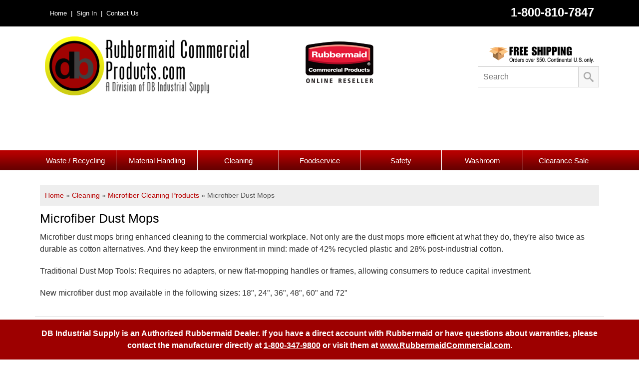

--- FILE ---
content_type: text/html; charset=utf-8
request_url: https://www.rubbermaidcommercialproducts.com/cleaning/microfiber-cleaning-products/microfiber-dust-mops/
body_size: 5561
content:
<!doctype html>
<html class="no-js" lang="en">
<head>
 <script>
 (function(w, d, s, l, i) {
 w[l] = w[l] || [];
 w[l].push({
 'gtm.start': new Date().getTime(),
 event: 'gtm.js'
 });
 var f = d.getElementsByTagName(s)[0],
 j = d.createElement(s),
 dl = l != 'dataLayer' ? '&l=' + l : '';
 j.async = true;
 j.src =
 'https://www.googletagmanager.com/gtm.js?id=' + i + dl;
 f.parentNode.insertBefore(j, f);
 })(window, document, 'script', 'dataLayer', 'GTM-MJXL6T6S');
 </script>
<meta charset="UTF-8">
<meta http-equiv="X-UA-Compatible" content="IE=edge,chrome=1">
<meta name="viewport" content="width=device-width, initial-scale=1.0">
<meta name="copyright" content="Copyright &copy; 2026 Rubbermaid Commercial Products (.com)" />
<meta name="description" content="Traditional Dust Mop Tools: Requires no adapters, or new flat-mopping handles or frames, allowing consumers to reduce capital investment and still go with Microfiber dusting." />
<meta name="keywords" content="Rubbermaid Microfiber,Loop,Dust Mop" />
<meta name='robots' content='index, follow, max-image-preview:large, max-snippet:-1, max-video-preview:-1' />
<title>Microfiber Mop | Microfiber Dust Mops Superior Durability</title>
<link rel="canonical" href="https://www.rubbermaidcommercialproducts.com/cleaning/microfiber-cleaning-products/microfiber-dust-mops/" />
<meta property="og:locale" content="en_US" />
<meta property="og:site_name" content="Rubbermaid Commercial Products (.com)" />
<meta property="og:url" content="https://www.rubbermaidcommercialproducts.com/cleaning/microfiber-cleaning-products/microfiber-dust-mops/" />
<meta property="og:type" content="article" />
<meta property="og:title" content="Microfiber Dust Mops" />
<link rel="stylesheet" href='/wp-includes/css/wp/normalize.css?ver=1686753478'>
<link rel="stylesheet" href='/wp-includes/css/wp/framework.css?ver=1686753478'>
<link rel="stylesheet" href='/wp-includes/js/wp/lightbox/lightbox.css?ver=1686753574'>
<link rel="stylesheet" href='/wp-includes/js/wp/reveal/reveal.css?ver=1686753574'>
<link rel="stylesheet" href='/wp-includes/css/wp/style.css?ver=1686753478'>
<link rel="stylesheet" href='/wp-includes/js/wp/pickadate/default.css?ver=1686753574'>
<link rel="stylesheet" href='/wp-includes/js/wp/pickadate/default.date.css?ver=1686753574'>
<link rel="stylesheet" href='/wp-includes/js/wp/owl-carousel/owl.carousel.css?ver=1686753574'>
<link rel="stylesheet" href='/wp-includes/js/wp/owl-carousel/owl.theme.css?ver=1686753574'>
<link rel="stylesheet" href='/wp-includes/css/font-awesome/css/font-awesome.min.css?ver=1600872292'>
<link rel="stylesheet" href='/custom.css?ver=1686747604'>
<script type='text/javascript' src='/wp-includes/js/jquery-1.11.2.min.js?ver=1600872292'></script>
<script>
jQuery.ajaxPrefilter( function( s ) {
 if ( s.crossDomain ) {
 s.contents.script = false;
 }
} );
</script>
<script type='text/javascript' src='/wp-includes/js/library.js?ver=1686748680'></script>
<script type='text/javascript' src='/wp-includes/js/wp/pickadate/picker.js?ver=1686753574'></script>
<script type='text/javascript' src='/wp-includes/js/wp/pickadate/picker.date.js?ver=1686753574'></script>
<script type='text/javascript' src='/wp-includes/js/wp/lightbox/lightbox.min.js?ver=1686753574'></script>
<script type='text/javascript' src='/wp-includes/js/wp/reveal/jquery.reveal.js?ver=1686753574'></script>
<script type='text/javascript' src='/wp-includes/js/wp/wp.js?ver=1686773384'></script>
<script type='text/javascript' src='/wp-includes/js/jquery.tools.min.js?ver=1429019313'></script>
<script type='text/javascript' src='/wp-includes/js/wp/owl-carousel/owl.carousel.min.js?ver=1686753574'></script>
<script type='text/javascript' src='/custom.js?ver=1718738644'></script>
<script type="text/javascript">
 (function(i,s,o,g,r,a,m){i['GoogleAnalyticsObject']=r;i[r]=i[r]||function(){
 (i[r].q=i[r].q||[]).push(arguments)},i[r].l=1*new Date();a=s.createElement(o),
 m=s.getElementsByTagName(o)[0];a.async=1;a.src=g;m.parentNode.insertBefore(a,m)
 })(window,document,'script','//www.google-analytics.com/analytics.js','ga');
 ga('create', 'UA-5079763-1', 'www.rubbermaidcommercialproducts.com');
 ga('send', 'pageview');
 //Google Analytics Event tracking
 $(document).ready(function(){
 $('.ga-event-source').click(function(){
 var pathArray = window.location.pathname.split( '/' );
 ga('send', {
 'hitType': 'event', // Required.
 'eventCategory': pathArray[1], // Required.
 'eventAction': this.id // Required.
 });
 });
 });
</script>
<script async src="https://www.googletagmanager.com/gtag/js?id=G-S1RR5B44MF"></script>
<script> window.dataLayer = window.dataLayer || []; function gtag(){dataLayer.push(arguments);} gtag('js', new Date()); gtag('config', 'G-S1RR5B44MF'); </script></head>
<body class="category">
 <noscript><iframe src="https://www.googletagmanager.com/ns.html?id=GTM-MJXL6T6S"
 height="0" width="0" style="display:none;visibility:hidden"></iframe></noscript>
 <noscript>
 <p id='error' class="message">
 For full functionality of this site it is necessary to enable JavaScript.<br>
 <a href="http://www.enable-javascript.com/" target="_blank">
 Click here for instructions on how to enable JavaScript in your web browser.
 </a>
 </p>
 </noscript>
 <div id="wrapper">
 <div id="layout" class="container12 ">
 <div class="nav_background">
</div>
<div class="top-bar large-screen">
 <div class="container12">
 <div class="row">
 <div class="social-links column6">
 <div><ul class="header-nav-menu large-screen">
 <li><a href="/" title="Home">Home&nbsp;&nbsp;|</a></li>
 <li><a href="/login" rel="nofollow" title="Login">&nbsp;Sign In&nbsp;&nbsp;|</a></li>
 <li><a href="/contact" title="Contact Us">&nbsp;Contact Us</a></li>
 </ul></div>
 </div>
 <div class="phone column6 right">
 <span>1-800-810-7847</span>
 </div>
 </div>
 </div>
</div>
<div id="header">
 <div class="container12">
 <div class="row">
 <div class="column12">
 <input type="image" src="/img/menu-button.png" alt="Menu" class="menu_button" />
 <div class="row">
 <div class="column5">
 <div class="logo">
 <a href="/"><img src="/images/rcp-db-logo.png" /></a>
 </div>
 </div>
 <div class="column2 reseller">
 <img src="/images/rubbermaid-online-reseller.png" class="large-screen" />
 </div>
 <div class="column4 right">
 <img alt="Free Shipping" src="/images/free-shipping.png" class="large-screen free-shipping">
 <form method="post" action="/" id="nav_search_form" class="search_form">
 <p class="search_close">
 &#10005;
 </p>
 <input type="image" src="/img/magnify-icon.png" alt="Submit" class="search_button" />
 <input type="text" name="search" placeholder="Search" class="search_input" onfocus="this.value=''" />
 <input type="hidden" name="action" value="search" />
 </form>
 <input type="image" src="/img/magnify-icon.png" alt="Submit" class="search_open_button" />
 <input type="image" src="/img/white-magnify-icon.png" alt="Submit" class="search_closed_button" />
 <div id="header-nav">
 <div class="header-nav-container small-screen">
 <a href="#" class="header-dots"></a>
 <ul class="header-nav-menu">
 <li><a href="/" title="Home">Home</a></li>
 <li><a href="/login" rel="nofollow" title="Login">Login</a></li>
 <li><a href="/contact" title="Contact Us">Contact</a></li>
 </ul>
 </div>
 </div>
 </div>
 </div>
 </div>
 </div>
 </div>
</div>
<div class='row banner'><div class='column12'><h3 class="ql-align-center"><br></h3></div></div>
<nav id="nav">
 <div class="row">
 <div class="column12">
<ul class="nav0 clearfix">
<li class='has_children top list-item-1 '><a href='/waste-recycling/'>Waste / Recycling</a><a href='#' class='triangle-up'>&#9650;</a><a href='#' class='triangle-down'>&#9660;</a>
<ul class="nav1 clearfix">
<li class='top list-item-1 '><a href='/waste-recycling/rubbermaid-brute-trash-cans-and-waste-containers/'>Utility / Brute Trash Cans</a></li><li class='list-item-2 '><a href='/waste-recycling/decorative-indoor-waste-containers/'>Decorative Indoor Trash Cans</a></li><li class='list-item-3 '><a href='/waste-recycling/outdoor-waste-receptacles/'>Outdoor Waste Receptacles</a></li><li class='list-item-4 '><a href='/waste-recycling/rubbermaid-recycling-bins-and-containers/'>Rubbermaid Recycling Containers</a></li><li class='list-item-5 '><a href='/waste-recycling/step-on-containers/'>Step On Containers</a></li><li class='list-item-6 '><a href='/waste-recycling/slim-jim/'>Slim Jim Waste Containers</a></li><li class='list-item-7 '><a href='/waste-recycling/medical-waste-containers/'>Medical Waste Containers</a></li><li class='list-item-8 '><a href='/waste-recycling/smoking-management-solutions/'>Smoking Management Solutions</a></li><li class='list-item-9 '><a href='/waste-recycling/legacy-step-receptacles/'>Legacy Step On Receptacles</a></li><li class='bottom list-item-10 '><a href='/waste-recycling/slim-jim-step-containers/'>Slim Jim Step On Containers</a></li></ul>
</li><li class='has_children list-item-2 '><a href='/material-handling/'>Material Handling</a><a href='#' class='triangle-up'>&#9650;</a><a href='#' class='triangle-down'>&#9660;</a>
<ul class="nav1 clearfix">
<li class='top list-item-1 '><a href='/material-handling/rubbermaid-utility-carts/'>Rubbermaid Utility Carts</a></li><li class='list-item-2 '><a href='/material-handling/rubbermaid-tilt-trucks-hand-trucks-platform-carts-trucks/'>Tilt Trucks Hand Trucks Platform Carts/Trucks</a></li><li class='list-item-3 '><a href='/material-handling/rubbermaid-x-carts-folding-basket-trucks/'>Rubbermaid X-Carts</a></li><li class='list-item-4 '><a href='/material-handling/rubbermaid-storage/'>Storage Containers</a></li><li class='list-item-5 '><a href='/material-handling/rubbermaid-garden-carts/'>Agriculture Carts</a></li><li class='bottom list-item-6 '><a href='/material-handling/rubbermaid-dollies/'>Rubbermaid Dollies</a></li></ul>
</li><li class='has_children list-item-3 '><a href='/cleaning/'>Cleaning</a><a href='#' class='triangle-up'>&#9650;</a><a href='#' class='triangle-down'>&#9660;</a>
<ul class="nav1 clearfix">
<li class='top list-item-1 '><a href='/cleaning/microfiber-cleaning-products/'>Microfiber Cleaning Products</a></li><li class='list-item-2 '><a href='/cleaning/commercial-cleaning-products/'>Cleaning Supplies</a></li><li class='bottom list-item-3 '><a href='/cleaning/executive-series-houskeeping-cleaning-supplies/'>Executive Series Houskeeping / Cleaning Supplies</a></li></ul>
</li><li class='has_children list-item-4 '><a href='/foodservice/'>Foodservice</a><a href='#' class='triangle-up'>&#9650;</a><a href='#' class='triangle-down'>&#9660;</a>
<ul class="nav1 clearfix">
<li class='top list-item-1 '><a href='/foodservice/food-service-equipment/'>Food Service Equipment</a></li><li class='bottom list-item-2 '><a href='/foodservice/rubbermaid-scales-and-thermometers/'>Rubbermaid Scales and Thermometers</a></li></ul>
</li><li class='has_children list-item-5 '><a href='/safety/'>Safety</a><a href='#' class='triangle-up'>&#9650;</a><a href='#' class='triangle-down'>&#9660;</a>
<ul class="nav1 clearfix">
<li class='top list-item-1 '><a href='/safety/floor-safety-signs/'>Floor Safety Signs</a></li><li class='list-item-2 '><a href='/safety/mobile-barrier/'>Mobile Barrier</a></li><li class='list-item-3 '><a href='/safety/over-the-spill-system/'>Over the Spill System</a></li><li class='list-item-4 '><a href='/safety/pop-up-safety-cones/'>Pop Up Safety Cones</a></li><li class='list-item-5 '><a href='/safety/safety-cones-and-accessories/'>Safety Cones and Accessories</a></li><li class='list-item-6 '><a href='/safety/site-safety-hanging-signs/'>Site Safety Hanging Signs</a></li><li class='bottom list-item-7 '><a href='/safety/stable-safety-signs/'>Stable Safety Signs</a></li></ul>
</li><li class='has_children list-item-6 '><a href='/technical-concepts-washroom-solutions/'>Washroom </a><a href='#' class='triangle-up'>&#9650;</a><a href='#' class='triangle-down'>&#9660;</a>
<ul class="nav1 clearfix">
<li class='top list-item-1 '><a href='/technical-concepts-washroom-solutions/baby-changing-stations/'>Baby Changing Stations</a></li><li class='list-item-2 '><a href='/technical-concepts-washroom-solutions/aerosol-washroom-dispensers-and-refills/'>Aerosol Washroom Products</a></li><li class='list-item-3 '><a href='/technical-concepts-washroom-solutions/tc-auto-faucet/'>Rubbermaid Auto Faucet</a></li><li class='list-item-4 '><a href='/technical-concepts-washroom-solutions/sanitary-napkin-receptacles/'>Sanitary Napkin Receptacles </a></li><li class='list-item-5 '><a href='/technical-concepts-washroom-solutions/technical-concepts-skin-care-dispensers-and-refills/'>Rubbermaid Skin Care</a></li><li class='bottom list-item-6 '><a href='/technical-concepts-washroom-solutions/tc-auto-flush/'>Rubbermaid Auto Flush</a></li></ul>
</li><li class='bottom list-item-7 '><a href='/rubbermaid-clearance-sale/'>Clearance Sale</a></li></ul>
 </div>
 </div>
</nav>
 <section id="content" class="catalog clearfix">
<div class="row">
 <div class="column12">
 <div class="breadcrumb">
 <span class='breadcrumb-item'><a href='/'>Home</a></span>
 &raquo; <span class='breadcrumb-item'><a href='/cleaning/'>Cleaning</a></span> &raquo; <span class='breadcrumb-item'><a href='/cleaning/microfiber-cleaning-products/'>Microfiber Cleaning Products</a></span> &raquo; <span style='display:inline-block' class='breadcrumb-item selected'>Microfiber Dust Mops</span> </div>
</div>
<div class="row">
 <div class="column12">
 <h1>Microfiber Dust Mops</h1>
 </div>
</div>
 <div class="row category-details">
 <div class='column12'>
 <div id="_mcepaste" style="position: absolute; width: 1px; height: 1px; overflow: hidden; top: 0px; left: -10000px;">Traditional Dust Mop Tools: Requires no adapters, or new flat-mopping handles or frames, allowing consumers to reduce capital investment.&nbsp;</div>
<p>Microfiber dust mops bring enhanced cleaning to the commercial workplace. Not only are the dust mops more efficient at what they do, they're also twice as durable as cotton alternatives. And they keep the environment in mind: made of 42% recycled plastic and 28% post-industrial cotton.</p>
<p>Traditional Dust Mop Tools: Requires no adapters, or new flat-mopping handles or frames, allowing consumers to reduce capital investment.&nbsp;</p>
<p>New microfiber dust mop available in the following sizes: 18", 24", 36", 48", 60" and 72"</p> </div>
 </div>
 <div class="list-container">
<div class='row'>
<div class='column2'>
<div class='product-list-item '>
 <div class="product-list-image">
 <a href="/j852-00-microfiber-loop-dust-mop-mf-18-12-pack" title="J852-00 Microfiber Loop Dust Mop "><img src='https://www.rubbermaidcommercialproducts.com/wp-images/product/thumbnail/J852small.jpg' alt='J852-00 Microfiber Loop Dust Mop MF 18&quot; 12 Pack' title='J852-00 Microfiber Loop Dust Mop ' style="width:81px;height:200px;" ></a> </div>
 <div class='product-list-review-stars review-stars'>
 </div>
 <p class="product-name"><a href="/j852-00-microfiber-loop-dust-mop-mf-18-12-pack">J852-00 Microfiber Loop Dust Mop MF 18" 12 Pack</a></p>
 <p class='short-descrp'></p>
 <div class='product-list-price'>
 <p class="retail-price sale-price no-discount">
 <span class='label'></span>
 <span class='price'>$225.00</span>
 </p>
 </div>
 <form action='/basket' method='post' name = "form2176">
 <input type='hidden' name='qty[2176]' value='1' />
 <input type='hidden' name='action' value='insertItems' />
 <input class="action-go green"
 type="submit"
 disabled="disabled"
 value="Add To Basket"
 alt="add to basket"
 name="add_to_basket">
 </form>
 </div>
</div>
<div class='column2'>
<div class='product-list-item '>
 <div class="product-list-image">
 <a href="/j853-00-microfiber-loop-dust-mop-24-12-pack" title="J853-00 Microfiber Loop Dust Mop "><img src='https://www.rubbermaidcommercialproducts.com/wp-images/product/thumbnail/J852small00.jpg' alt='J853-00 Microfiber Loop Dust Mop 24&quot; 12 Pack' title='J853-00 Microfiber Loop Dust Mop ' style="width:81px;height:200px;" ></a> </div>
 <div class='product-list-review-stars review-stars'>
 </div>
 <p class="product-name"><a href="/j853-00-microfiber-loop-dust-mop-24-12-pack">J853-00 Microfiber Loop Dust Mop 24" 12 Pack</a></p>
 <p class='short-descrp'></p>
 <div class='product-list-price'>
 <p class="retail-price sale-price no-discount">
 <span class='label'></span>
 <span class='price'>$358.00</span>
 </p>
 </div>
 <form action='/basket' method='post' name = "form2177">
 <input type='hidden' name='qty[2177]' value='1' />
 <input type='hidden' name='action' value='insertItems' />
 <input class="action-go green"
 type="submit"
 disabled="disabled"
 value="Add To Basket"
 alt="add to basket"
 name="add_to_basket">
 </form>
 </div>
</div>
<div class='column2'>
<div class='product-list-item '>
 <div class="product-list-image">
 <a href="/j855-00-microfiber-loop-dust-mop-36-12-pack" title="J855-00 Microfiber Loop Dust Mop "><img src='https://www.rubbermaidcommercialproducts.com/wp-images/product/thumbnail/J852small01.jpg' alt='J855-00 Microfiber Loop Dust Mop 36&quot; 12 Pack' title='J855-00 Microfiber Loop Dust Mop ' style="width:81px;height:200px;" ></a> </div>
 <div class='product-list-review-stars review-stars'>
 </div>
 <p class="product-name"><a href="/j855-00-microfiber-loop-dust-mop-36-12-pack">J855-00 Microfiber Loop Dust Mop 36" 12 Pack</a></p>
 <p class='short-descrp'></p>
 <div class='product-list-price'>
 <p class="retail-price sale-price no-discount">
 <span class='label'></span>
 <span class='price'>$270.00</span>
 </p>
 </div>
 <form action='/basket' method='post' name = "form2178">
 <input type='hidden' name='qty[2178]' value='1' />
 <input type='hidden' name='action' value='insertItems' />
 <input class="action-go green"
 type="submit"
 disabled="disabled"
 value="Add To Basket"
 alt="add to basket"
 name="add_to_basket">
 </form>
 </div>
</div>
<div class='column2'>
<div class='product-list-item '>
 <div class="product-list-image">
 <a href="/j857-00-microfiber-loop-dust-mop-48-12-pack" title="J857-00 Microfiber Loop Dust Mop "><img src='https://www.rubbermaidcommercialproducts.com/wp-images/product/thumbnail/J852small02.jpg' alt='J857-00 Microfiber Loop Dust Mop 48&quot; 12 Pack' title='J857-00 Microfiber Loop Dust Mop ' style="width:81px;height:200px;" ></a> </div>
 <div class='product-list-review-stars review-stars'>
 </div>
 <p class="product-name"><a href="/j857-00-microfiber-loop-dust-mop-48-12-pack">J857-00 Microfiber Loop Dust Mop 48" 12 Pack</a></p>
 <p class='short-descrp'></p>
 <div class='product-list-price'>
 <p class="retail-price sale-price no-discount">
 <span class='label'></span>
 <span class='price'>$756.00</span>
 </p>
 </div>
 <form action='/basket' method='post' name = "form2179">
 <input type='hidden' name='qty[2179]' value='1' />
 <input type='hidden' name='action' value='insertItems' />
 <input class="action-go green"
 type="submit"
 disabled="disabled"
 value="Add To Basket"
 alt="add to basket"
 name="add_to_basket">
 </form>
 </div>
</div>
</div>
<div class='column12 clearfix'></div>
</div>
</section>
 <footer>
 <div class="row">
 <div class="column4 customer-service">
 <h3>
 Customer Service
 </h3>
 <ul>
 <li><a href="https://www.rubbermaidcommercialproducts.com/informational-pages/policies/">Policies</a></li>
 <li><a href="https://www.rubbermaidcommercialproducts.com/informational-pages/faqs/">FAQ</a></li>
 <li><a href="https://www.rubbermaidcommercialproducts.com/informational-pages/free-shipping/l">Free Shipping</a></li>
 <li><a href="https://www.rubbermaidcommercialproducts.com/informational-pages/volume-discounts/">Volume Discounts</a></li>
 </ul>
 </div>
 <div class="column4 we-accept">
 <h3>
 We Accept
 </h3>
 <img src="/images/credit-cards.png" alt="Visa, Mastercard, Amex, Discover" />
 </div>
 <div class="column4 trust">
 <h3>
 Trust
 </h3>
 <div><a title="Georgia Mills Direct, Ltd. BBB Business Review" href="//www.bbb.org/upstate-new-york/business-reviews/carpet-and-rug-dealers-new/georgia-mills-direct-ltd-in-saratoga-springs-ny-65000216/#bbbonlineclick"><img alt="Georgia Mills Direct, Ltd. BBB Business Review" style="border: 0;" src="//seal-upstateny.bbb.org/seals/blue-seal-63-134-georgia-mills-direct-ltd-65000216.png" /></a></div>
 </div>
 </div>
 <div class="row">
 <div class="column6">
 <p class="padding-20">
 <strong>Rubbermaid Commercial Products.com</strong><br />
 <em>A division of DB Industrial Supply</em> <br />
 125 High Rock Ave. 1st Floor &bull; Saratoga Springs, NY 12866 <br />
 1-800-810-7847 | <a href="/cdn-cgi/l/email-protection#91e2f4e3e7f8f2f4d1e3e4f3f3f4e3fcf0f8f5f2fefcfcf4e3f2f8f0fde1e3fef5e4f2e5e2bff2fefc"><span class="__cf_email__" data-cfemail="ef9c8a9d99868c8aaf9d9a8d8d8a9d828e868b8c8082828a9d8c868e839f9d808b9a8c9b9cc18c8082">[email&#160;protected]</span></a>
 </p>
 </div>
 <div class="column6">
 <p class="padding-20">
 <a href="https://www.rubbermaidcommercialproducts.com/informational-pages/policies/">Privacy Policy</a> &nbsp;|&nbsp; <a href="/contact">Contact Us</a><br />
 &copy;&nbsp;2026 Rubbermaid Commercial Products.com <br />
 </p>
 </div>
 </div>
</footer>
<div class="rubbermaid-message">
 <div class="row">
 <div class="column12">
 <p>DB Industrial Supply is an Authorized Rubbermaid Dealer. If you have a direct account with Rubbermaid or have questions about warranties, please contact the manufacturer directly at <a href="tel:+18003479800">1-800-347-9800</a> or visit them at <a href="http://www.RubbermaidCommercial.com">www.RubbermaidCommercial.com</a>.</p>
 </div>
 </div>
</div>
<script data-cfasync="false" src="/cdn-cgi/scripts/5c5dd728/cloudflare-static/email-decode.min.js"></script><script type="text/javascript">
(function(a,e,c,f,g,h,b,d){var k={ak:"1051068832",cl:"rTStCKWNln4QoJOY9QM",autoreplace:"8008107847"};a[c]=a[c]||function(){(a[c].q=a[c].q||[]).push(arguments)};a[g]||(a[g]=k.ak);b=e.createElement(h);b.async=1;b.src="//www.gstatic.com/wcm/loader.js";d=e.getElementsByTagName(h)[0];d.parentNode.insertBefore(b,d);a[f]=function(b,d,e){a[c](2,b,k,d,null,new Date,e)};a[f]()})(window,document,"_googWcmImpl","_googWcmGet","_googWcmAk","script");
</script>
 </div>
</div><script defer src="https://static.cloudflareinsights.com/beacon.min.js/vcd15cbe7772f49c399c6a5babf22c1241717689176015" integrity="sha512-ZpsOmlRQV6y907TI0dKBHq9Md29nnaEIPlkf84rnaERnq6zvWvPUqr2ft8M1aS28oN72PdrCzSjY4U6VaAw1EQ==" data-cf-beacon='{"version":"2024.11.0","token":"f377beffbfb545e892622f4067440fa2","r":1,"server_timing":{"name":{"cfCacheStatus":true,"cfEdge":true,"cfExtPri":true,"cfL4":true,"cfOrigin":true,"cfSpeedBrain":true},"location_startswith":null}}' crossorigin="anonymous"></script>
</body>
</html>

--- FILE ---
content_type: application/javascript
request_url: https://www.rubbermaidcommercialproducts.com/wp-includes/js/library.js?ver=1686748680
body_size: 6298
content:
function externalLinks() {
 if (!document.getElementsByTagName) return;
 var anchors = document.getElementsByTagName("a");
 for (var i=0; i<anchors.length; i++) {
   var anchor = anchors[i];
   if (anchor.getAttribute("href") &&
       anchor.getAttribute("rel") == "external")
     anchor.target = "_blank";
 }
}
window.onload = externalLinks;

var error = new Array();
var field = new Array();

function pushErr(err,fld) {
	error[error.length] = err;
	field[field.length] = fld;
	return;
}

function pushField(fld) {
	field[field.length] = fld;
	return;
}

function clearErr(form) {

	for (i=0;i<form.elements.length;i++) {
        if(form.elements[i].type == 'submit' || form.elements[i].type == 'button'){
            continue;
        }
	    if (form.elements[i].type == 'text' || form.elements[i].type == 'password' || form.elements[i].tagName == "SELECT") {
    		form.elements[i].style.backgroundColor='';
	    } else if (form.elements[i].type == 'radio' || form.elements[i].type == 'checkbox') {
            var div = getClosest(form.elements[i],'div');
            if (div)
                div.style.backgroundColor='';
        }
	}
}

function showErr() {

    var str;
    var color;

	if (arguments.length > 0 && arguments[0] !== '') str = arguments[0] + "\n";
	else str = '';

	if (arguments.length > 1) color = arguments[1];
	else color = '#ffaabb';

	if (error.length === 0 && field.length === 0) return true;

	for(i=0;i<error.length;i++) {
		str += error[i] + "\n";
	}
	if (str !== '')	alert(str);

	for(i=0;i<field.length;i++) {
	    if (field[i].type == 'text' || field[i].type == 'password' || field[i].tagName == "SELECT") {
            field[i].style.backgroundColor=color;
	    } else if (field[i].type == 'radio' || field[i].type == 'checkbox') {
            var div = getClosest(field[i],'div');
            if (div)
                div.style.backgroundColor=color;
        }
	}

	field[0].focus();
	error = new Array();
	field = new Array();
	return false;
}

var getClosest = function (elem, selector) {

    var firstChar = selector.charAt(0);

    for ( ; elem && elem !== document; elem = elem.parentNode ) {

        if ( firstChar === '.' ) {
            if ( elem.classList.contains( selector.substr(1) ) ) {
                return elem;
            }
        }

        if ( firstChar === '#' ) {
            if ( elem.id === selector.substr(1) ) {
                return elem;
            }
        }

        if ( firstChar === '[' ) {
            if ( elem.hasAttribute( selector.substr(1, selector.length - 2) ) ) {
                return elem;
            }
        }

        if ( elem.tagName.toLowerCase() === selector ) {
            return elem;
        }
    }
    return false;
};

function setMsg(msg) {
	window.status = msg;
	return true;
}

function newLocation(i) {
	newWindow = window.open(i,'newWin','toolbar=no,location=no,scrollbars=no,resizable=yes,width=250,height=300');
	newWindow.document.close();
	newWindow.focus();
}


function newWindow(i) {
	leftPos=0;
	topPos=0;
	if (screen) {
		leftPos = screen.width/2-150;
		topPos = screen.height/2-100;
	}

	editWindow = window.open(i,'editWin4','toolbar=no,location=no,scrollbars=no,resizable=yes,width=300,height=300,left='+leftPos+',top='+topPos+'');
	editWindow.document.close();
	editWindow.focus();
}


function editModule(i) {
	leftPos=0;
	topPos=0;
	if (screen) {
		leftPos = screen.width/2-255;
		topPos = screen.height/2-250;
	}

	editWindow = window.open(i,'editWin5','toolbar=no,location=no,scrollbars=yes,resizable=yes,width=510,height=500,left='+leftPos+',top='+topPos+'');
	editWindow.document.close();
	editWindow.focus();
}


function isEmpty(inputVal) {
	if (inputVal === undefined || inputVal === "") {
		return true;
	}
	return false;
}


function isPosInteger(inputVal) {
	if (isEmpty(inputVal)) {
		return false;
	}
	inputStr = inputVal.toString();
	var i;
	for (i = 0; i < inputStr.length; i++) {
		var oneChar = inputStr.charAt(i);
		if (oneChar < "0" || oneChar > "9") {
			return false;
		}
	}
	return true;
}

function isInteger(inputVal) {
	if (isEmpty(inputVal)) {
		return false;
	}
	inputStr = inputVal.toString();
	var i;
	for (i = 0; i < inputStr.length; i++) {
		var oneChar = inputStr.charAt(i);
		if (oneChar < "0" || oneChar > "9") {
			if (i===0 && oneChar==='-') {
				continue;
			}
			return false;
		}
	}
	return true;
}


function isNumber(inputVal) {
	if (isEmpty(inputVal)) {
		return false;
	}
	oneDecimal = false;
	inputStr = inputVal.toString();
	var i;
	for (i = 0; i < inputStr.length; i++) {
		var oneChar = inputStr.charAt(i);
		if (i === 0 && oneChar === "-") {
			continue;
		}
		if (oneChar === "." && !oneDecimal) {
			oneDecimal = true;
			continue;
		}
		if (oneChar < "0" || oneChar > "9") {
			return false;
		}
	}
	return true;
}


function inRange(inputStr,i,j) {
	if (!isInteger(inputStr)) {
		return false;
	}
	num = parseInt(inputStr,10);
	if (num < i || num > j) {
		return false;
	}
	return true;
}


function isChecked(field) {
	var i,j;
	j = -1;
	for (i = 0; i < field.length; i++) {
		if (field[i].checked) {
			j = i;
		}
	}
	if (j === -1) {
		return false;
	}
	return true;
}

function validPassword(pass, confirm, min_pw_len){

	if(pass=='' && confirm==''){
		return true;
	}
	if(pass=='' || confirm==''){
		alert('Please fill in both password fields.');
		return false;
	}
	if(pass!=confirm){
		alert('Passwords do not match. Please try again.');
		return false;
	}
	if(!(/\d/.test(pass) && /[a-zA-Z]/.test(pass))){
		alert('Passwords must contain at least one letter and one number.');
		return false;
	}
	if(pass.length<min_pw_len){
		alert('Passwords must be at least '+min_pw_len+' characters long.');
		return false;
	}
	return true;
}


function validEmail(email,require) {
	if (arguments.length < 2) {
		require = true;
	}
	invalidChars = " /:,;";
	if (require === true && email === "") {
		return false;
	} else if (require === false && email === "") {
		return true;
	}
	for (i=0; i<invalidChars.length;i++) {
		badChar = invalidChars.charAt(i);
		if (email.indexOf(badChar,0) > -1) {
			return false;
		}
		atPos = email.indexOf("@",1);
		if (atPos === -1) {
			return false;
		}
	}
	if (email.indexOf("@",atPos+1) > -1) {
		return false;
	}
	periodPos = email.indexOf(".",atPos);
	if (periodPos == -1) {
		return false;
	}
	if (periodPos+3 > email.length) {
		return false;
	}
	return true;
}

function validFile(fileName) {
	var invalidChars = "!@#$%^&*()\\+={}[]\"\'<>?`\| /:,;";
	if (fileName === "") {
		return false;
	}
	var i;
	for (i=0; i<invalidChars.length;i++) {
		badChar = invalidChars.charAt(i);
		if (fileName.indexOf(badChar,0) > -1) {
			return false;
		}
	}
	periodPos = fileName.indexOf(".",1);
	if (periodPos === -1) {
		return false;
	}
	if (periodPos+4 > fileName.length) {
		return false;
	}
	return true;
}


function validPhone(phone,required) {
	if (required === undefined || required === false) {
		if (phone === ''){return true;}
	}
	var regexp = /^\+?[\-0-9.\(\)]{3,}[\-0-9. ]{3,}[\-0-9. ]{4,}( ?ext\.? ?[0-9]{1,})?/i;
	return regexp.test(phone);
}

function validMoney(money,required) {
	if (required === undefined || required === false) {
		if (money === ''){return true;}
	}
	var regexp = /^\$?[0-9,]+(.[0-9]{0,2})?$/;
	return regexp.test(money);
}


function minLen(str,i) {
	if (str.length < i) {
		return false;
	}
	return true;
}

function isHexColor(inputVal) {
	var i,c,j,inputStr;
	inputStr = inputVal.toString();
	if (inputStr.length !== 6 && inputStr.length !== 0) {
		return false;
	}
	j = -1;
	for (i = 0; i < inputStr.length; i++) {
		c = inputStr.charAt(i);
		if (!( ((c >= "a") && (c <= "f")) || ((c >= "A") && (c <= "F")) || ((c >= "0") && (c <= "9")) )) {
			j += 1;
			break;
		}
	}
	if (j > -1) {
		return false;
	}
	return true;
}

function makeArray(n) {
	var i, value;
	for (i = 1; i <= n; i++) {
		value[i] = 0;
	}
	return value;
}


function toggle(obj) {
	var el = document.getElementById(obj);
	if (el.style.display != 'none') {
		el.style.display = 'none';
	} else {
		el.style.display = '';
	}
}

function toggleAddress(box) {
        if(box.checked == true){
		document.getElementById('checkout-shipping-form-div').style.display = "none";
		document.getElementById('checkout-same-as-billing-div').style.display = "block";
	} else {
		document.getElementById('checkout-same-as-billing-div').style.display = "none";
		document.getElementById('checkout-shipping-form-div').style.display = "block";
	}
}

function toggleAllCheckbox(theElement, theName) {
	var theForm,z,s;
	theForm = theElement.form;
	z = 0;
	s = theName.length;
	for(z=0; z<theForm.length;z++){
		subName = theForm[z].name.substring(0,s);
		if(theForm[z].type == 'checkbox' && theName != theElement.name && subName == theName){
			theForm[z].checked = theElement.checked;
		}
	}
}

function hideLink(divID) {
	if (document.getElementById) { // DOM3 = IE5, NS6
		document.getElementById(divID).style.style.display = 'none';
	} else {
		if (document.layers) { // Netscape 4
			document.divID.style.display = 'none';
		} else {
			document.all.divID.style.display = 'none';
		}
	}
}
function showLink(divID) {
	if (document.getElementById) {
		document.getElementById(divID).style.display = "";
	} else {
		if (document.layers) {
			document.divID.style.display = "";
		} else {
			document.all.divID.style.display = "";
		}
	}
}

function custWindow(doc,wi,hi,align,valign,scroll) {
	if (arguments.length < 6) {
		scroll = 'yes';
	}
	if (arguments.length < 4) {
		align = 'c';
		valign = 'm';
	}
	topPos=0;
	leftPos=0;
	if (screen) {
		if (align == 'c') {
			leftPos = screen.width/2 - wi/2;
		} else {
			if (align == 'r') {
				leftPos = screen.width - wi - 12;
			}
		}
		if (valign == 'm') {
			topPos = screen.height/2 - hi/2;
		} else {
			if (valign == 'b') {
				topPos = screen.height - hi - 45;
			}
		}
	}
	custWin = window.open(doc,'custWin','toolbar=no,location=no,scrollbars='+scroll+',resizable=yes,width='+wi+',height='+hi+',left='+leftPos+',top='+topPos+'');
	custWin.document.close();
	custWin.focus();
}

var stateArray = new Array("AA","AE","AL","AK","AP","AS","AZ","AR","CA","CO","CT","DE","DC","FM","FL","GA","GU","HI","ID","IL","IN","IA","KS","KY","LA","ME","MH","MD","MA","MI","MN","MS","MO","MT","NE","NV","NH","NJ","NM","NY","NC","ND","MP","OH","OK","OR","PW","PA","PR","RI","SC","SD","TN","TX","UT","VT","VI","VA","WA","WV","WI","WY");

function isState(inputVal) {
	if (isEmpty(inputVal) || inputVal.length > 2) {
		return false;
	}
	inputStr = inputVal.toString();
	inputStr = inputStr.toUpperCase();

	for (i=0; i<stateArray.length; i++) {
		if (inputStr == stateArray[i]) {
			return true;
		}
	}
	return false;
}

function stripCharsNotInBag(s, bag){
	var i;
	var returnString = "";
	for (i = 0; i < s.length; i++) {
		var c = s.charAt(i);
		if (bag.indexOf(c) != -1) returnString += c;
	}
	return returnString;
}

function stripNonDigits (s){
	var i;
	var bag = '0123456789';
	var returnString = "";
	for (i = 0; i < s.length; i++) {
		var c = s.charAt(i);
		if (bag.indexOf(c) != -1) returnString += c;
	}
	return returnString;
}

function isCreditCard(st) {
  st = stripNonDigits(st);

  if (st.length > 19)
	return (false);

  sum = 0; mul = 1; l = st.length;
	for (i = 0; i < l; i++) {
		digit = st.substring(l-i-1,l-i);
		tproduct = parseInt(digit,10)*mul;
		if (tproduct >= 10) {
			sum += (tproduct % 10) + 1;
		} else {
			sum += tproduct;
		}
		if (mul == 1) {
			mul++;
		} else {
			mul--;
		}
	}
	if ((sum % 10) === 0) {
		return (true);
	} else {
		return (false);
	}
}


function isVisa(cc) {
	cc = stripNonDigits(cc);
	if (((cc.length === 16) || (cc.length === 13)) && (cc.substring(0,1) === "4")) {
		return isCreditCard(cc);
	}
	return false;
}


function isMasterCard(cc) {
	cc = stripNonDigits(cc);
	firstdig = cc.substring(0,1);
	seconddig = cc.substring(1,2);
	if ((cc.length === 16) && (firstdig === "5") && ((seconddig >= "1") && (seconddig <= "5"))) {
		return isCreditCard(cc);
	}
	return false;
}


function isAmericanExpress(cc) {
	cc = stripNonDigits(cc);
	firstdig = cc.substring(0,1);
	seconddig = cc.substring(1,2);
	if ((cc.length === 15) && (firstdig === '3') && ((seconddig === '4') || (seconddig === '7'))) {
		return isCreditCard(cc);
	}
	return false;

}

function isDiscover(cc) {
	cc = stripNonDigits(cc);
	first4digs = cc.substring(0,4);
	if ((cc.length === 16) && (first4digs === "6011")) {
		return isCreditCard(cc);
	}
	return false;
}

function isJCB(cc) {
	cc = stripNonDigits(cc);
	firstdig = cc.substring(0,1);
	first4digs = cc.substring(0,4);
	if (((cc.length === 15) && ((first4digs === "2131") || (first4digs === "1800"))) || ((cc.length === 16) && (firstdig === '3'))) {
		return isCreditCard(cc);
	}
	return false;
}


function textareaGrow(obj) {
	var height = document.getElementById(obj).style.height;
	height = height.replace("px","");
	height = parseInt(height,10) * 1.33;
	if(height>650) {height = 650;}
	document.getElementById(obj).style.height = height+"px";
}

function textareaShrink(obj) {
	var height = document.getElementById(obj).style.height;
	height = height.replace("px","");
	height = parseInt(height,10) * 0.66;
	if(height<50) {height = 50;}
	document.getElementById(obj).style.height = height+"px";
}

function showOther(heard_about) {
	var chosen = heard_about[heard_about.selectedIndex].value.toLowerCase();
	if (chosen == 'other') {
		document.getElementById('heard_about_other').style.visibility = 'visible';
	} else {
		document.getElementById('heard_about_other').style.visibility = 'hidden';
	}
}


function selectAll(formname) {
	var FORM = document.forms[formname];
	for (var z=0; z < FORM.length; z++) {
		if (FORM[z].type == 'checkbox' && FORM[z].name != 'wish_list_access') {
			FORM[z].checked = true;
		}
	}
}

function validateDecimalPlaces(inputObj, decimal_places){
	var decimal_offset = inputObj.value.indexOf(".");
	if (decimal_offset == -1){
		return true;
	}else if (decimal_offset + decimal_places + 1 < inputObj.value.length){
		return false;
	}
	return true;
}

function validLogin(form) {

	clearErr(form);

	if (isEmpty(form.first_name.value)) {
		pushErr("Please enter a first name.",form.first_name);
	}
	if (isEmpty(form.last_name.value)) {
		pushErr("Please enter a last name.",form.last_name);
	}
	if (isEmpty(form.address_1.value)) {
		pushErr("Please enter an address.",form.address_1);
	}
	if (isEmpty(form.city.value)) {
		pushErr("Please enter a city.",form.city);
	}
	if (isEmpty(form.state.value)) {
		pushErr("Please enter a state.",form.state);
	}
	if (isEmpty(form.postal_code.value)) {
		pushErr("Please enter a postal code.",form.postal_code);
	}
	if (isEmpty(form.country.value)) {
		pushErr("Please enter a country.",form.country);
	}
	if (isEmpty(form.phone_day.value) && isEmpty(form.phone_eve.value)) {
		pushErr("Please enter at least one phone number.",form.phone_day);
	}
	if (isEmpty(form.dob.value)) {
		pushErr("Please enter date of birth.",form.dob);
	}

	return showErr("The following must be addressed before submitting:");
}

function validCheckoutLogin(form) {

	clearErr(form);
	form.supportscript.value = true;
	if (form.email) {
		if (isEmpty(form.email.value)) {
			pushErr("Please enter your email address.",form.email);
		} else if(!validEmail(form.email.value)){
			pushErr("Please enter a valid email address.",form.email);
		}
	}
	if (form.password) {
		if (isEmpty(form.password.value)) {
			pushErr("Please enter your password.",form.password);
		}
	}
	return showErr("The following must be addressed before submitting:");
}

function validCheckoutBillingAddr(form,min_pw_len) {
	if (arguments.length < 2) {
		var require_email = true;
	}

	clearErr(form);

	var i;
	var x = form.elements;
	var bill_country = '';
	var ship_country = '';
	for (i=0; i<x.length; i++) {

		if (x[i].id == 'bill_first_name' && !x[i].value) {
			pushErr("Please enter your billing first name.",x[i]);
		}
		if (x[i].id == 'bill_last_name' && !x[i].value) {
			pushErr("Please enter your billing last name.",x[i]);
		}
		if (x[i].id == 'bill_address_1' && !x[i].value) {
			pushErr("Please enter your billing address.",x[i]);
		}
		if (x[i].id == 'bill_city' && !x[i].value) {
			pushErr("Please enter your billing city.",x[i]);
		}
		if (x[i].id == 'bill_state'){

			for (var j=0; j<x.length; j++) {
				if (x[j].id == 'bill_country') {
					bill_country = x[j].options[x[j].selectedIndex].value;
					break;
				}
			}
			if (bill_country == 'US' && !x[i].value) {
				pushErr("Please enter your two-letter billing state.",x[i]);
			} else if (bill_country == 'US') {
	 			if (!isState(x[i].value)) {
					pushErr("Please enter a valid two-letter billing state abbreviation.",x[i]);
	 			}
			}
 		}
		if ((x[i].id == 'bill_postal_code' && !x[i].value) && (bill_country!='HK' && bill_country!='MO')) {
			pushErr("Please enter your billing postal/zip code.",x[i]);
		}
		if (x[i].id == 'bill_postal_code' && (x[i].value.length < 5) && bill_country == 'US') {
			pushErr("Please enter a minimum 5-digit billing postal/zip code.",x[i]);
		}
		if (x[i].id == 'bill_phone_day' && !x[i].value) {
			pushErr("Please enter your billing phone number.",x[i]);
		}
		if (x[i].id == 'bill_email') {
			if (!validEmail(x[i].value,true)) {
				pushErr("Please enter a valid email address.",x[i]);
			}
		}
		if (x[i].id == 'password') {
			var pw, verify;
			pw = x[i].value;
			verify = '';

			for (j=0; j<x.length; j++) {
				if (x[j].id == 'verify_password') {
					verify = x[j].value;
					break;
				}
			}

			if (pw.length < min_pw_len) {
				pushErr("Please create a password at least "+min_pw_len+" characters in length.",x[i]);
				field[field.length] = x[j];
			} else if (pw.length < min_pw_len) {
				pushErr("For your protection, password must be a minimum of "+min_pw_len+" characters in length.",x[i]);
				field[field.length] = x[j];
			} else if(!(/\d/.test(pw) && /[a-zA-Z]/.test(pw))){
				pushErr('Passwords must contain at least one letter and one number.',x[i]);
				field[field.length] = x[j];
			} else if (pw != verify) {
				pushErr("Your password and password verification do not match.",x[i]);
				field[field.length] = x[j];
			}
		}
		if (!form.same_as_billing.checked) {

 			if (x[i].id == 'ship_first_name' && !x[i].value){
 				pushErr("Please enter your shipping first name.",x[i]);
 			}
 			if (x[i].id == 'ship_last_name' && !x[i].value){
 				pushErr("Please enter your shipping last name.",x[i]);
 			}
 			if (x[i].id == 'ship_address_1' && !x[i].value){
 				pushErr("Please enter your shipping address.",x[i]);
 			}
 			if (x[i].id == 'ship_city' && !x[i].value){
 				pushErr("Please enter your shipping city.",x[i]);
 			}
 			if (x[i].id == 'ship_state'){

				for (j=0; j<x.length; j++) {
					if (x[j].id == 'ship_country') {
						ship_country = x[j].options[x[j].selectedIndex].value;
						break;
					}
				}
				if (ship_country == 'US' && !x[i].value) {
					pushErr("Please enter your two-letter shipping state.",x[i]);
				} else if (ship_country == 'US') {
					if (!isState(x[i].value)) {
						pushErr("Please enter a valid two-letter shipping state abbreviation.",x[i]);
					}
				}
 			}
 			if (x[i].id == 'ship_postal_code' && !x[i].value){
 				pushErr("Please enter your shipping postal/zip code.",x[i]);
 			}
			if (x[i].id == 'ship_postal_code' && (x[i].value.length < 5) && bill_country == 'US') {
				pushErr("Please enter a minimum 5-digit shipping postal/zip code.",x[i]);
			}
			if (x[i].id == 'ship_phone_day' && !x[i].value) {
				pushErr("Please enter your shipping phone number.",x[i]);
			}
 		}
	}

	return showErr("The following must be addressed before submitting:");
}

function validForgotPassword(form){
	clearErr(form);
	if (isEmpty(form.email_address.value)) {
		pushErr("Please enter your email address.",form.email_address);
	}
	return showErr("The following must be addressed before submitting:");
}

function validNewShipAddr(form) {
	clearErr(form);
	if (form.payment_plan.selectedIndex === 0) {
		pushErr("Please select a payment plan.",form.payment_plan);
	}

	return showErr("");

}

function validBillingCC(form,accepted) {
	clearErr(form);
	var x = form.elements;
	var cc_exp_mo;
	var cc_exp_mo_obj;
	var cc_exp_yr;
	var cc_exp_yr_obj;
	var validate_cvv;

	for (var i=0; i<x.length; i++) {
		if (x[i].id == 'validate_cvv'){
			validate_cvv = x[i].value;
		}
	}


	for (i=0; i<x.length; i++) {
		if (x[i].id == 'cc_num' && isEmpty(x[i].value)){
			pushErr ("Please enter your credit card number.", x[i]);
		} else if (x[i].id == 'cc_num' && !isCreditCard(x[i].value)){
			pushErr ("The credit card number you entered is not a valid card number.", x[i]);
		} else if (x[i].id == 'cc_num') {
			var cc_type;
			cc_type = false;
			for(var j=0; j<accepted.length; j++){
				if (accepted[j]=='visa' && isVisa(x[i].value)) {
					cc_type = 'Visa';
					break;
				} else if (accepted[j]=='mastercard' && isMasterCard(x[i].value)) {
					cc_type = 'MasterCard';
					break;
				} else if (accepted[j]=='amex' && isAmericanExpress(x[i].value)) {
					cc_type = 'American Express';
					break;
				} else if (accepted[j]=='discover' && isDiscover(x[i].value)) {
					cc_type = 'Discover';
					break;
				} else if (accepted[j]=='dinersclub' && isDinersClub(x[i].value)) {
					cc_type = 'Diners Club';
					break;
				} else if (accepted[j]=='jcb' && isJCB(x[i].value)) {
					cc_type = 'JCB';
					break;
				}
			}
			if (cc_type===false){
				pushErr ("The credit card number you entered is not accepted by the merchant.", x[i]);
			}
		} else if (x[i].id == 'cc_exp_mo'){
			cc_exp_mo = x[i].options[x[i].selectedIndex].value - 0;
			cc_exp_mo_obj = x[i];
		} else if (x[i].id == 'cc_exp_yr'){
			cc_exp_yr = x[i].options[x[i].selectedIndex].value - 0;
			cc_exp_yr_obj = x[i];
		} else if (x[i].id == 'name' && isEmpty(x[i].value)){
			pushErr ("Please enter the name as it appears on the credit card.", x[i]);
		} else if (validate_cvv == '1') {
			if (x[i].id == 'cc_cvv' && isEmpty(x[i].value)){
				pushErr ("Please enter your credit card's security code.", x[i]);
			} else if (x[i].id == 'cc_cvv' && !isPosInteger(x[i].value)){
				pushErr ("Your credit card's security code should be a three- or four-digit number.", x[i]);
			} else if (x[i].id == 'cc_cvv' && (x[i].value.length != 3) && (x[i].value.length != 4)){
				pushErr ("Your credit card's security code should be a three- or four-digit number.", x[i]);
			}
		}
	}

	var today = new Date( );
	var year = today.getFullYear( ) - 2000;
	var month = today.getMonth( ) + 1;

    if (billing_delete.value != 1 && (year > cc_exp_yr || (year == cc_exp_yr && month > cc_exp_mo))) {
        pushErr ("Please enter a valid expiration date.",cc_exp_mo_obj);
        field[field.length] = cc_exp_yr_obj;
    }

	return showErr("The following must be addressed before summitting:");
}


function validContactForm(form){
	clearErr(form);

	if (isEmpty(form.name.value)) {
		pushErr("Please enter your name.",form.name);
	}
	if (isEmpty(form.email.value)) {
		pushErr("Please enter your email address.",form.email);
	} else if (!validEmail(form.email.value)) {
		pushErr("Please enter a valid email address.",form.email);
	}
	if (isEmpty(form.subject.value)) {
		pushErr("Please enter a subject.",form.subject);
	}
	if (isEmpty(form.comments.value)) {
		pushErr("Please enter your comments.",form.comments);
	}
	return showErr("The following must be addressed before submitting:");
}

function validLoginForm(form){
	if (isEmpty(form.email.value)) {
		pushErr("Please enter your email address.",form.email);
	}
	if (isEmpty(form.password.value)) {
		pushErr("Please enter your password.",form.password);
	}
	return showErr("The following must be addressed before submitting:");
}

function validShipStatus(status,qtyobj,qty,shipped) {
	if (status.value == 'Pending' ||
		status.value == 'Back-ordered' ||
		status.value == 'Cancelled' ||
		status.value == 'Hold') {
		qtyobj.value = 0;
		return true;
	} else if (status.value == 'Complete') {
		qtyobj.value = qty - shipped;
		return true;
	}

	return false;
}

function validNewAccount(form,pass_min_len) {
	clearErr(form);

	if (isEmpty(form.first_name.value)) {
		pushErr("Please enter your first name.",form.first_name);
	}
	if (isEmpty(form.last_name.value)){
		pushErr("Please enter your last name.",form.last_name);
	}

	if(pass_min_len>0){
		if(!isEmpty(form.password.value) && isEmpty(form.confirm_password.value)){
			pushErr("Please enter the confirmation password.",form.confirm_password);
		}
		if(isEmpty(form.password.value) && !isEmpty(form.confirm_password.value)){
			pushErr("Please enter your password.",form.password);
		}
		if((!isEmpty(form.password.value) && !isEmpty(form.confirm_password.value)) && form.password.value != form.confirm_password.value){
			pushErr("Your passwords do not match.",form.password);
		}
		if((!isEmpty(form.password.value) && !isEmpty(form.confirm_password.value)) && form.password.value.length<pass_min_len){
			pushErr("Your password must be at least "+pass_min_len+" characters long.",form.password);
		}
	}

	return showErr("The following must be addressed before submitting:");
}
function validNewWholesaleAccount(form,pass_min_len) {
	clearErr(form);
	if (isEmpty(form.company_name.value)) {
		pushErr("Please enter your company name.",form.company_name);
	}
	if (isEmpty(form.first_name.value)) {
		pushErr("Please enter your first name.",form.first_name);
	}
	if (isEmpty(form.last_name.value)){
		pushErr("Please enter your last name.",form.last_name);
	}
	if (isEmpty(form.address_1.value)) {
		pushErr("Please enter your street address.",form.address_1);
	}
	if (isEmpty(form.city.value)) {
		pushErr("Please enter your city.",form.city);
	}
	if (isEmpty(form.state.value)) {
		pushErr("Please enter your state.",form.state);
	}
	if (isEmpty(form.postal_code.value)) {
		pushErr("Please enter your postal code.",form.postal_code);
	}
	if (isEmpty(form.phone_day.value)) {
		pushErr("Please enter your phone number.",form.phone_day);
	}
	if(pass_min_len>0){
		if(!isEmpty(form.password.value) && isEmpty(form.confirm_password.value)){
			pushErr("Please enter the confirmation password.",form.confirm_password);
		}
		if(isEmpty(form.password.value) && !isEmpty(form.confirm_password.value)){
			pushErr("Please enter your password.",form.password);
		}
		if((!isEmpty(form.password.value) && !isEmpty(form.confirm_password.value)) && form.password.value != form.confirm_password.value){
			pushErr("Your passwords do not match.",form.password);
		}
		if((!isEmpty(form.password.value) && !isEmpty(form.confirm_password.value)) && form.password.value.length<pass_min_len){
			pushErr("Your password must be at least "+pass_min_len+" characters long.",form.password);
		}
	}

	return showErr("The following must be addressed before submitting:");
}

function validPostAuth(form,auth) {
	clearErr(form);

	if (isEmpty(form.amount.value) || form.amount.value===0) {
		pushErr("Please enter an amount.",form.amount);
	}

	return showErr("The following must be addressed before submitting:");
}


function validConfirm(form,agree) {
	clearErr(form);
	var x = form.elements;
	for (var i=0; i<x.length; i++) {
		if (x[i].id == 'cc_cvv' && isEmpty(x[i].value)){
			pushErr ("Please enter your credit card's security code.", x[i]);
		} else if (x[i].id == 'cc_cvv' && (!isPosInteger(x[i].value) || (x[i].value.length < 3))){
			pushErr ("Your credit card's security code should be a three- or four-digit number.", x[i]);
		}
		if (x[i].id == 'checkout_confirm_i_agree' && !x[i].checked){
			pushErr ("Please check the box labelled: \n\""+agree+"\"\nbefore proceeding.", x[i]);
		}

	}

	return showErr();
}
function validReviewPost(form) {

	clearErr(form);

	if (isEmpty(form.review_text.value)) {
		pushErr("Please enter your review text.",form.review_text);
	}
	if (form.rating_score.options[form.rating_score.selectedIndex].value < 0) {
		pushErr("Please select a rating score.",form.rating_score);
	}

	return showErr("The following must be addressed before submitting:");
}

function carrierFromTracking(tracking) {

    var regex;

	regex = /^(1Z\s?[0-9A-Z]{3}\s?[0-9A-Z]{3}\s?[0-9A-Z]{2}\s?[0-9A-Z]{4}\s?[0-9A-Z]{3}\s?[0-9A-Z]$|[\dT]\d{3}\s?\d{4}s?\d{3})$/i;
    if (regex.test(tracking)) return 'UPS';

    regex = /^(EA|EC|CP|RA)\d{9}(\D{2})?$|^(7\d|03|23|91)\d{2}\s?\d{4}\s?\d{4}\s?\d{4}\s?\d{4}(\s\d{2})?$|^82\s?\d{3}\s?\d{3}\s?\d{2}$/i;
    if (regex.test(tracking)) return 'USPS';
    regex = /(\b\d{30}\b)|(\b91\d+\b)|(\b\d{20}\b)/i;
    if (regex.test(tracking)) return 'USPS';
    regex = /^E\D{1}\d{9}\D{2}$|^9\d{15,21}$/i;
    if (regex.test(tracking)) return 'USPS';
    regex = /^91[0-9]+$/;
    if (regex.test(tracking)) return 'USPS';
    regex = /^[A-Za-z]{2}[0-9]+US$/i;
    if (regex.test(tracking)) return 'USPS';

    regex = /^(((96|98)\d{5}\s?\d{4}$|^(96|98)\d{2})\s?\d{4}\s?\d{4}(\s?\d{3})?)$/i;
    if (regex.test(tracking)) return 'FedEx';
    regex = /(\b96\d{20}\b)|(\b\d{15}\b)|(\b\d{12}\b)/;
    if (regex.test(tracking)) return 'FedEx';
    regex = /^[0-9]{15}$/;
    if (regex.test(tracking)) return 'FedEx';
    776108232064

    return '';
}

--- FILE ---
content_type: application/javascript
request_url: https://www.rubbermaidcommercialproducts.com/custom.js?ver=1718738644
body_size: -167
content:
$(document).ready(function() {
  $(".homepage-ad-slider").owlCarousel({
      autoPlay: 3000, //Set AutoPlay to 3 seconds
      items : 1,
      itemsDesktop : [1199,1],
      itemsDesktopSmall : [979,1],
      itemsTablet : [768,1],
      itemsMobile : [479,1]
  });
  $(".homepage-product-list").owlCarousel({
      autoPlay: 3000, //Set AutoPlay to 3 seconds
      items : 4,
      itemsDesktop : [1199,3],
      itemsDesktopSmall : [979,3],
      itemsTablet : [768,2],
      itemsMobile : [479,1]
  });

// REMOVE AK AND HI IN CHECKOUT
// BILLING
$("#bill_state_US option[value='AK']").remove();
$("#bill_state_US option[value='HI']").remove();
// SHIPPING
$("#ship_state_US option[value='AK']").remove();
$("#ship_state_US option[value='HI']").remove();

});



--- FILE ---
content_type: text/plain
request_url: https://www.google-analytics.com/j/collect?v=1&_v=j102&a=1491053402&t=pageview&_s=1&dl=https%3A%2F%2Fwww.rubbermaidcommercialproducts.com%2Fcleaning%2Fmicrofiber-cleaning-products%2Fmicrofiber-dust-mops%2F&ul=en-us%40posix&dt=Microfiber%20Mop%20%7C%20Microfiber%20Dust%20Mops%20Superior%20Durability&sr=1280x720&vp=1280x720&_u=IADAAAABAAAAACAAI~&jid=1696222212&gjid=874688324&cid=1124057926.1769547692&tid=UA-5079763-1&_gid=827519526.1769547693&_r=1&_slc=1&z=2023376467
body_size: -586
content:
2,cG-S1RR5B44MF